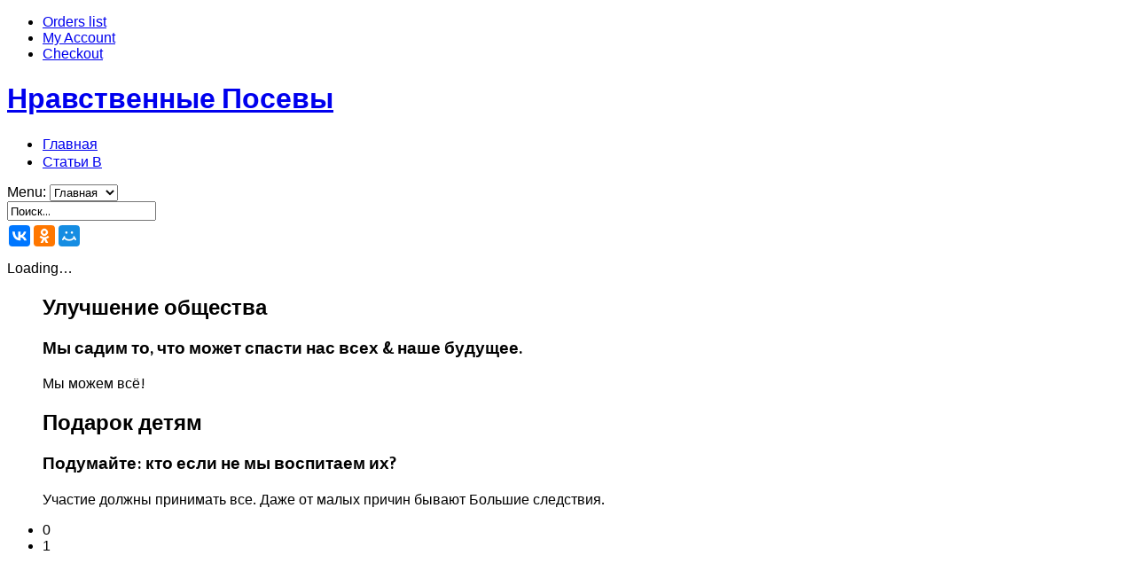

--- FILE ---
content_type: text/html; charset=utf-8
request_url: http://xn----7sbgabqab9deaomfrii0oh.xn--p1ai/?ctpahutca=1&partn=52
body_size: 12697
content:
<!DOCTYPE html>
<html prefix="og: http://ogp.me/ns#" lang="ru-ru"  class="frontpage" >
<head>
		        	<meta name="viewport" content="width=device-width, initial-scale=1, maximum-scale=2.0">
	    <base href="http://xn----7sbgabqab9deaomfrii0oh.xn--p1ai/" />
	<meta http-equiv="content-type" content="text/html; charset=utf-8" />
	<meta name="keywords" content="Что такое, Нравственные посевы, подробнее, товары, виды" />
	<meta name="author" content="Super User" />
	<meta property="og:title" content="Что такое «НРАВСТВЕННЫЕ ПОСЕВЫ»" />
	<meta property="og:type" content="article" />
	<meta property="og:url" content="http://xn----7sbgabqab9deaomfrii0oh.xn--p1ai/?ctpahutca=1&amp;amp;partn=52" />
	<meta property="og:site_name" content="Сайт &quot;Нравственные Посевы&quot;" />
	<meta name="description" content="Задачей проекта «НРАВСТВЕННЫЕ ПОСЕВЫ» является объединение усилий авторов, издателей, благотворителей и других неравнодушных людей в духовно-нравственном воспитании подрастающего поколения путём сеяния в молодые сердца духовных зёрен, пробуждающих добро." />
	<meta name="generator" content="Joomla! - Open Source Content Management" />
	<title>Главная</title>
	<link href="http://xn----7sbgabqab9deaomfrii0oh.xn--p1ai/templates/gk_storefront/images/favicon.ico" rel="shortcut icon" type="image/vnd.microsoft.icon" />
	<link href="http://xn----7sbgabqab9deaomfrii0oh.xn--p1ai/index.php/component/search/?id=101&amp;Itemid=640&amp;format=opensearch" rel="search" title="Искать Сайт &quot;Нравственные Посевы&quot;" type="application/opensearchdescription+xml" />
	<link href="/media/k2/assets/css/k2.fonts.css?v2.7.1" rel="stylesheet" type="text/css" />
	<link href="/templates/gk_storefront/css/k2.css?v2.7.1" rel="stylesheet" type="text/css" />
	<link href="/media/system/css/modal.css?5a33958ff28b45e4e5fd54c4abf00766" rel="stylesheet" type="text/css" />
	<link href="http://xn----7sbgabqab9deaomfrii0oh.xn--p1ai/templates/gk_storefront/css/font-awesome.css" rel="stylesheet" type="text/css" />
	<link href="http://xn----7sbgabqab9deaomfrii0oh.xn--p1ai/templates/gk_storefront/css/normalize.css" rel="stylesheet" type="text/css" />
	<link href="http://xn----7sbgabqab9deaomfrii0oh.xn--p1ai/templates/gk_storefront/css/layout.css" rel="stylesheet" type="text/css" />
	<link href="http://xn----7sbgabqab9deaomfrii0oh.xn--p1ai/templates/gk_storefront/css/joomla.css" rel="stylesheet" type="text/css" />
	<link href="http://xn----7sbgabqab9deaomfrii0oh.xn--p1ai/templates/gk_storefront/css/system/system.css" rel="stylesheet" type="text/css" />
	<link href="http://xn----7sbgabqab9deaomfrii0oh.xn--p1ai/templates/gk_storefront/css/template.css" rel="stylesheet" type="text/css" />
	<link href="http://xn----7sbgabqab9deaomfrii0oh.xn--p1ai/templates/gk_storefront/css/menu/menu.css" rel="stylesheet" type="text/css" />
	<link href="http://xn----7sbgabqab9deaomfrii0oh.xn--p1ai/templates/gk_storefront/css/gk.stuff.css" rel="stylesheet" type="text/css" />
	<link href="http://xn----7sbgabqab9deaomfrii0oh.xn--p1ai/templates/gk_storefront/css/vm.css" rel="stylesheet" type="text/css" />
	<link href="http://xn----7sbgabqab9deaomfrii0oh.xn--p1ai/templates/gk_storefront/css/style1.css" rel="stylesheet" type="text/css" />
	<link href="http://xn----7sbgabqab9deaomfrii0oh.xn--p1ai/templates/gk_storefront/css/typography/typography.style1.css" rel="stylesheet" type="text/css" />
	<link href="//fonts.googleapis.com/css?family=Rosario:400,700" rel="stylesheet" type="text/css" />
	<style type="text/css">
.childcontent .gkcol { width: 170px; }body,
html, 
body button, 
body input, 
body select, 
body textarea,
.gkMenu > ul li div.childcontent li,
#gkBottom3 .box.bigtitle .header,
.nspHeader,
.box.newsletter .header { font-family: Arial, Helvetica, sans-serif; }
#gkMainMenu,
h1,h2,h3,h4,h5,h6,
blockquote,
.gkMenu > ul li div.childcontent header,
.result-title,
#gkMenuOverlayContent,
.gk-newsletter input[type="button"],
#gkMenuOverlayClose,
#gkMenuOverlayHeader,
#gkLogo.text,
.gkIsWrapper-gk_storefront figcaption,
.product-price span.PricesalesPrice,
.gkTotal,
.products .nspArt,
.products .nspHeader,
#gkSearch input { font-family: 'Rosario', Arial, sans-serif; }
.blank { font-family: Verdana, Geneva, sans-serif; }
.blank { font-family: Arial, Helvetica, sans-serif; }
@media screen and (max-width: 780px) {
	    	#k2Container .itemsContainer { width: 100%!important; } 
	    	.cols-2 .column-1,
	    	.cols-2 .column-2,
	    	.cols-3 .column-1,
	    	.cols-3 .column-2,
	    	.cols-3 .column-3,
	    	.demo-typo-col2,
	    	.demo-typo-col3,
	    	.demo-typo-col4 {width: 100%; }
	    	}#gkContentWrap { width: 100%; }
.gkPage { max-width: 1170px; }

			#gkIs-gk-is-682 { height: 700px; }
			@media (max-width: 1040px) {
				#gkIs-gk-is-682 { height: 500px; }
			}
			@media (max-width: 640px) {
				#gkIs-gk-is-682 { height: 300px; }
			}
		
	</style>
	<script type="application/json" class="joomla-script-options new">{"system.keepalive":{"interval":840000,"uri":"\/index.php\/component\/ajax\/?format=json"}}</script>
	<script src="/media/jui/js/jquery.min.js?5a33958ff28b45e4e5fd54c4abf00766" type="text/javascript"></script>
	<script src="/media/jui/js/jquery-noconflict.js?5a33958ff28b45e4e5fd54c4abf00766" type="text/javascript"></script>
	<script src="/media/jui/js/jquery-migrate.min.js?5a33958ff28b45e4e5fd54c4abf00766" type="text/javascript"></script>
	<script src="/media/k2/assets/js/k2.frontend.js?v2.7.1&amp;sitepath=/" type="text/javascript"></script>
	<script src="/media/jui/js/bootstrap.min.js?5a33958ff28b45e4e5fd54c4abf00766" type="text/javascript"></script>
	<script src="/media/system/js/mootools-core.js?5a33958ff28b45e4e5fd54c4abf00766" type="text/javascript"></script>
	<script src="/media/system/js/core.js?5a33958ff28b45e4e5fd54c4abf00766" type="text/javascript"></script>
	<script src="/media/system/js/mootools-more.js?5a33958ff28b45e4e5fd54c4abf00766" type="text/javascript"></script>
	<script src="/media/system/js/modal.js?5a33958ff28b45e4e5fd54c4abf00766" type="text/javascript"></script>
	<script src="http://xn----7sbgabqab9deaomfrii0oh.xn--p1ai/templates/gk_storefront/js/modernizr.js" type="text/javascript"></script>
	<script src="http://xn----7sbgabqab9deaomfrii0oh.xn--p1ai/templates/gk_storefront/js/gk.scripts.js" type="text/javascript"></script>
	<script src="http://xn----7sbgabqab9deaomfrii0oh.xn--p1ai/templates/gk_storefront/js/gk.menu.js" type="text/javascript"></script>
	<script src="http://xn----7sbgabqab9deaomfrii0oh.xn--p1ai/templates/gk_storefront/js/scrollreveal.js" type="text/javascript"></script>
	<!--[if lt IE 9]><script src="/media/system/js/polyfill.event.js?5a33958ff28b45e4e5fd54c4abf00766" type="text/javascript"></script><![endif]-->
	<script src="/media/system/js/keepalive.js?5a33958ff28b45e4e5fd54c4abf00766" type="text/javascript"></script>
	<script src="http://xn----7sbgabqab9deaomfrii0oh.xn--p1ai/modules/mod_image_show_gk4/styles/gk_storefront/engine.js" type="text/javascript"></script>
	<script type="text/javascript">

		jQuery(function($) {
			SqueezeBox.initialize({});
			SqueezeBox.assign($('a.modal').get(), {
				parse: 'rel'
			});
		});

		window.jModalClose = function () {
			SqueezeBox.close();
		};
		
		// Add extra modal close functionality for tinyMCE-based editors
		document.onreadystatechange = function () {
			if (document.readyState == 'interactive' && typeof tinyMCE != 'undefined' && tinyMCE)
			{
				if (typeof window.jModalClose_no_tinyMCE === 'undefined')
				{	
					window.jModalClose_no_tinyMCE = typeof(jModalClose) == 'function'  ?  jModalClose  :  false;
					
					jModalClose = function () {
						if (window.jModalClose_no_tinyMCE) window.jModalClose_no_tinyMCE.apply(this, arguments);
						tinyMCE.activeEditor.windowManager.close();
					};
				}
		
				if (typeof window.SqueezeBoxClose_no_tinyMCE === 'undefined')
				{
					if (typeof(SqueezeBox) == 'undefined')  SqueezeBox = {};
					window.SqueezeBoxClose_no_tinyMCE = typeof(SqueezeBox.close) == 'function'  ?  SqueezeBox.close  :  false;
		
					SqueezeBox.close = function () {
						if (window.SqueezeBoxClose_no_tinyMCE)  window.SqueezeBoxClose_no_tinyMCE.apply(this, arguments);
						tinyMCE.activeEditor.windowManager.close();
					};
				}
			}
		};
		
 $GKMenu = { height:true, width:false, duration: 250 };
$GK_TMPL_URL = "http://xn----7sbgabqab9deaomfrii0oh.xn--p1ai/templates/gk_storefront";

$GK_URL = "http://xn----7sbgabqab9deaomfrii0oh.xn--p1ai/";
try {$Gavick;}catch(e){$Gavick = {};};$Gavick["gkIs-gk-is-682"] = { "anim_speed": 500, "anim_interval": 5000, "autoanim": 1, "slide_links": 1 };
	</script>
	<link rel="apple-touch-icon" href="http://xn----7sbgabqab9deaomfrii0oh.xn--p1ai/templates/gk_storefront/images/touch-device.png">
	<link rel="apple-touch-icon-precompose" href="http://xn----7sbgabqab9deaomfrii0oh.xn--p1ai/templates/gk_storefront/images/touch-device.png">

    <link rel="stylesheet" href="http://xn----7sbgabqab9deaomfrii0oh.xn--p1ai/templates/gk_storefront/css/small.desktop.css" media="(max-width: 1170px)" />
<link rel="stylesheet" href="http://xn----7sbgabqab9deaomfrii0oh.xn--p1ai/templates/gk_storefront/css/tablet.css" media="(max-width: 1040px)" />
<link rel="stylesheet" href="http://xn----7sbgabqab9deaomfrii0oh.xn--p1ai/templates/gk_storefront/css/small.tablet.css" media="(max-width: 840px)" />
<link rel="stylesheet" href="http://xn----7sbgabqab9deaomfrii0oh.xn--p1ai/templates/gk_storefront/css/mobile.css" media="(max-width: 600px)" />

<!--[if IE 9]>
<link rel="stylesheet" href="http://xn----7sbgabqab9deaomfrii0oh.xn--p1ai/templates/gk_storefront/css/ie/ie9.css" type="text/css" />
<![endif]-->

<!--[if IE 8]>
<link rel="stylesheet" href="http://xn----7sbgabqab9deaomfrii0oh.xn--p1ai/templates/gk_storefront/css/ie/ie8.css" type="text/css" />
<![endif]-->

<!--[if lte IE 7]>
<link rel="stylesheet" href="http://xn----7sbgabqab9deaomfrii0oh.xn--p1ai/templates/gk_storefront/css/ie/ie7.css" type="text/css" />
<![endif]-->

<!--[if lte IE 9]>
<script type="text/javascript" src="http://xn----7sbgabqab9deaomfrii0oh.xn--p1ai/templates/gk_storefront/js/ie.js"></script>
<![endif]-->

<!--[if (gte IE 6)&(lte IE 8)]>
<script type="text/javascript" src="http://xn----7sbgabqab9deaomfrii0oh.xn--p1ai/templates/gk_storefront/js/respond.js"></script>
<script type="text/javascript" src="http://xn----7sbgabqab9deaomfrii0oh.xn--p1ai/templates/gk_storefront/js/selectivizr.js"></script>
<script type="text/javascript" src="http://html5shim.googlecode.com/svn/trunk/html5.js"></script>
<![endif]-->	 
<style type="text/css">
#ДополнительноеСодержание{display: inline-block;background: #fff;padding: 10px;}
#ДополнительноеСодержание.Партнёры div{display:block;width:50%;box-sizing:border-box;padding:5px;}
#ДополнительноеСодержание.Партнёры div:nth-child(odd){float:left;clear: left;}
#ДополнительноеСодержание.Партнёры div:nth-child(even){float:right;}
#ДополнительноеСодержание.Партнёры div img{width:100px; margin: 5px; float: left; clear: both;}
#ДополнительноеСодержание.Партнёры a.ccblka{display:inline !important;}
#ДополнительноеСодержание.Партнёры b{display:inline-block;}
#ДополнительноеСодержание p{width:100%;}
</style>

<!--wp-html-compression no compression-->
<!--wp-html-compression no compression--></head>
<body class="frontpage"  data-tablet-width="1040" data-mobile-width="600" data-zoom-size="200">	
			
    <header id="gkHeader" class="nobreadcrumb">
    	<div id="gkHeaderTop">
	    	<div class="gkPage">
								<div id="gkTopMenu">
					
<ul class="menu">
<li class="item-498"><a href="#" >Orders list</a></li><li class="item-500 gkLogin"><a href="#" >My Account</a></li><li class="item-501"><a href="#" >Checkout</a></li></ul>

				</div>
				                 
								
                                <i class="gk-icon-search" id="gkSearchBtn"></i>
                			</div>
		</div>	
		
		<div id="gkHeaderNav">
			<div class="gkPage">	
				
          <h1>
	     <a href="http://xn----7sbgabqab9deaomfrii0oh.xn--p1ai/" id="gkLogo" class="text">
			<span>Нравственные Посевы</span>
	        
	        	     </a>
     </h1>
                      
                                  <div id="gkMainMenu" class="gkMenuClassic">
                         <nav id="gkExtraMenu" class="gkMenu">
<ul class="gkmenu level0"><li  class="first active"><a href="http://xn----7sbgabqab9deaomfrii0oh.xn--p1ai/"  class=" first active" id="menu640" title=" Home Menu Item" >Главная</a></li><li  class="last"><a href="/index.php/stati-v"  class=" last" id="menu969"  >Статьи В</a></li></ul>
</nav>                 </div>
                                  
                                  <div id="gkMobileMenu" class="gkPage"> <i id="mobile-menu-toggler" class="fa fa-bars"></i>
                     <label for="mobileMenu">Menu: </label>
                     <select name="mobileMenu" id="mobileMenu" onChange="window.location.href=this.value;">
                         <option selected="selected"  value="http://xn----7sbgabqab9deaomfrii0oh.xn--p1ai/">Главная</option><option  value="/index.php/stati-v">Статьи В</option>                     </select>
                 </div>
                                  
                                  <div id="gkSearch">
                 	<form action="/index.php" method="post">
	<div class="search">
		<input name="searchword" id="mod-search-searchword" maxlength="200"  class="inputbox" type="text" size="20" value="Поиск..."  onblur="if (this.value=='') this.value='Поиск...';" onfocus="if (this.value=='Поиск...') this.value='';" />	<input type="hidden" name="task" value="search" />
	<input type="hidden" name="option" value="com_search" />
	<input type="hidden" name="Itemid" value="9999" />
	</div>
</form>

                 </div>
                 <style>#ПодключаемаяОбасть{display: inline-block;height: auto; min-height: 45px;position: relative; z-index: 1;/*float: left;width: 100%;*/ clear: both;}</style><div id="ПодключаемаяОбасть"><style>
.b-share span.b-share-icon_lj,.b-share span.b-share-icon_moikrug{background:url('https://yastatic.net/share/static/b-share-icon.png') no-repeat;width:16px;height:16px;margin-top: 4px;}
.b-share span.b-share-icon_lj{background-position: 0 -34px;}.b-share span.b-share-icon_moikrug{background-position: 0 -341px;}

.b-share_theme_counter .b-share_type_small .b-share-icon_lj, .b-share_theme_counter .b-share_type_small .b-share-icon_friendfeed, .b-share_theme_counter .b-share_type_small .b-share-icon_moikrug, .b-share_theme_counter .b-share_type_small .b-share-icon_surfingbird{width: 16px!important;height: 16px!important;margin: 1px 0 0;background-image: url(//yandex.st/share/static/b-share-icon.png) !important;}

.b-share_theme_counter .b-share_type_small .b-share-icon_friendfeed{background: 0 -102px;}
.b-share_theme_counter .b-share_type_small .b-share-icon_surfingbird{background-position: 0 -460px;}

ul.ya-share2__list li.ya-share2__item{clear: none !important;margin: 2px !important;}

#Делись{color:#f00;position: relative;top: 5px;}
</style>
<div id="Делись" style="display:inline-block;width:auto;height:30px;float:left;"><noindex>
<script type="text/javascript" src="//yastatic.net/es5-shims/0.0.2/es5-shims.min.js" charset="utf-8"></script>
<script type="text/javascript" src="//yastatic.net/share2/share.js" charset="utf-8"></script>
<div style="display:inline-block;float:left;" class="ya-share2" data-services="vkontakte,facebook,odnoklassniki,moimir" data-counter=""></div>
<b id="Делись" style="display:none;"> ДЕЛИСЬ!</b></noindex></div>


<div style="display:inline-block;">

<style type="text/css">
/*Системы*/
#s_6>div{display: inline-block;}

div#system-message div.alert{background:#85CEFF;color:#000;padding:20px;border-radius:20px;}ul.tags li,div.pagination li{display:inline-block;margin:2px 3px;}
.ВсплывающиеОкна .ВсплывающееОкноСписка{position:fixed;z-index: 10;top:10%;right:10%;left:10%;max-height:75%;/*min-width:300px;*/z-index: 999999;text-align:center;background:url('https://sat42.ru/файлы/картинки/фон-кнопки.jpg');
overflow:auto;/*height:550px;*/
  /* Для хороших браузеров */
  -moz-border-radius: 10px; /* Firefox */
  -webkit-border-radius: 10px; /* Safari, Chrome */
  -khtml-border-radius: 10px; /* KHTML */
  border-radius: 10px; /* CSS3 */
  /* Для плохих IE */
  behavior: url('https://sat42.ru/fail/border-radius.htc'); /* учим IE border-radius */
padding:10px;display:none;font-size:20px;border:5px solid #E3D1C7;min-width:300px !important;}
.ВсплывающиеОкна .ВсплывающееОкноСписка>ul>li:after{content:' ';clear:both;display:inline-block;width:100%;height:1px;float: left;}
.ВсплывающиеОкна .КнопкаПоказатьОкноСписка,.ВсплывающиеОкна .КнопкаПоказатьОкно{
-webkit-border-radius: 20px;
-moz-border-radius: 20px;
border-radius: 20px;
  border:2px solid #DB7618;padding:2px;background:url('https://sat42.ru/файлы/картинки/фон-кнопки.jpg');display: inline-block;}
.ВсплывающиеОкна .КнопкаПоказатьОкноСписка,.ВсплывающиеОкна .КнопкаПоказатьОкно,.ВсплывающиеОкна .ВсплывающееОкноСписка *{color:#fff;}
.ВсплывающиеОкна .КнопкаСкрытьОкноСписка,.ВсплывающиеОкна .КнопкаСкрытьОкно,.ВсплывающиеОкна .КнопкаПоказатьОкноСписка,.ВсплывающиеОкна .КнопкаПоказатьОкно{cursor:pointer;font-size:15px;position: relative;top: 5px;}
.ВсплывающиеОкна .КнопкаСкрытьОкноСписка,.ВсплывающиеОкна .КнопкаСкрытьОкно{clear: both;float: right;text-align: right;color:#000;position: fixed;top:10%;right: 82%;left:10%;padding-right: 5px;border-radius: 0 0 10px 10px;background: #E3D1C7;width: 110px;}
.ВсплывающиеОкна .КнопкаСкрытьОкноСписка:after,.ВсплывающиеОкна .КнопкаСкрытьОкно:after{content:' ';clear:both;display:inline-block;width:100%;height:1px;float: left;}
.ВсплывающиеОкна li,.ВсплывающиеОкна li a{list-style:none;padding: 0;margin:0;/*height: 25px;*/}
.ВсплывающиеОкна a{color:#EDB99F;}
.ВсплывающиеОкна .СКРЫТО{display:none;}

#НашКурс{font: 25px arial;width: 305px;padding: 0;margin: 0;float: right;display: inline-block;}
#НашКурс img{width: 20px;float:left;padding: 0;margin: 0;}
#НашТелефон{font-size: 22px;position: relative;top: 8px;color:#000;left: 10%;}

</style>

</div>
<br style="float:left;clear:both;"/>
</div>

<!--wp-html-compression no compression-->
<!--wp-html-compression no compression-->	    	</div>
    	</div>
    	
    	    	
    	    	
    	    	<div id="gkHeaderMod">
    		
<div id="gkIs-gk-is-682" class="gkIsWrapper-gk_storefront">
	<div class="gkIsPreloader">Loading&hellip;</div>
	
						<figure data-url="http://xn----7sbgabqab9deaomfrii0oh.xn--p1ai/images/demo/slide1.jpg" data-link="#2" data-zindex="1" data-title="Улучшение общества">
				
			<figcaption>
				<h2>Улучшение общества</h2>
				<h3>Мы садим то, что может спасти нас всех &amp; наше будущее.</h3>
<p>Мы можем всё!</p>			</figcaption>
					</figure>
							<figure data-url="http://xn----7sbgabqab9deaomfrii0oh.xn--p1ai/images/demo/slide2.jpg" data-link="#" data-zindex="2" data-title="Подарок детям">
				
			<figcaption>
				<h2>Подарок детям</h2>
				<h3>Подумайте: кто если не мы воспитаем их?</h3>
<p>Участие должны принимать все. Даже от малых причин бывают Большие следствия.</p>			</figcaption>
					</figure>
			
	<ul class="gkIsPagination">
					<li class="active">0</li>
							<li>1</li>
				</ul>
</div>
		</div>
    	    </header>

	<div id="gkPageContent">
    	<div class="gkPage">
	    	<section id="gkContent">					
				<div id="gkContentWrap" class="gkSidebarLeft">
										<section id="gkTop1" class="gkCols3">
						<div>
							<div class="box  gkmod-1"><div class="content">

<div class="custom ">

	<ul class="gk-banners" data-cols="3">
<li data-scroll-reveal="enter bottom and move 50px over 0.55s after 0.3s"><div><img src="/images/demo/product1_bg.jpg" alt="Product I" /> <strong>Мы поможем вам сделать выбор.<sub>Обращайтесь!</sub></strong></div></li>
<li data-scroll-reveal="enter bottom and move 50px over 0.55s after 0.5s"><div><img src="/images/demo/product2_bg.jpg" alt="Product II" /> <strong>У нас лучшие специалисты.<sub>Обращайтесь!</sub></strong></div></li>
<li data-scroll-reveal="enter bottom and move 50px over 0.55s after 0.7s"><div><img src="/images/demo/product3_bg.jpg" alt="Product III" /> <strong>Мы ответим на все ваши вопросы.<sub>Обращайтесь!</sub></strong></div></li>
</ul>	
</div>
</div></div>
						</div>
					</section>
										
										
						
					
					<section id="gkMainbody">
	<!--wp-html-compression no compression-->
<!--wp-html-compression no compression-->

	<!--wp-html-compression no compression-->
<!--wp-html-compression no compression-->
													
<style type="text/css">
#nAPTHePbl>div{display:inline-block;width:49%;box-sizing:border-box;padding:10px;}
#nAPTHePbl>div,#nAPTHePbl>div a{color:#000;}
#nAPTHePbl img{width: 100px; float: right;}
#nAPTHePbl>div:last-child{width:100%;}
#nAPTHePbl>div.nAPT{border:1px solid #000;margin:5px 2.5%;padding:20px;box-sizing:border-box;width:95%;}
#nAPTHePbl>div.nAPT span{border-bottom:1px solid #000;}
</style>
<div id="nAPTHePbl" style=" background: #fff; box-shadow: 3px 0 3px 5px #fff; "><div class="nAPT"><!--205--><span>Название:</span> Сайт 'акция.сайт42.рф'<br/><span>Описание:</span> <br/><a title="Сайт 'акция.сайт42.рф'" href="http://акция.сайт42.рф">Сайт 'акция.сайт42.рф'</a><br/><span>КлючевыеСлова:</span> Сайт 'акция.сайт42.рф'<br/><br/><br/></div><div class="nAPT"><!--206--><span>Название:</span> Сайт 'вашитовары.рф'<br/><span>Описание:</span> <br/><a title="Сайт 'вашитовары.рф'" href="http://вашитовары.рф">Сайт 'вашитовары.рф'</a><br/><span>КлючевыеСлова:</span> Сайт 'вашитовары.рф'<br/><br/><br/></div><div class="nAPT"><!--207--><span>Название:</span> Виртуальный Город в Кемерово<br/><img title="" alt="" src="https://sat42.ru/файлы/картинки/партнёры/39.png" /><br/><span>Описание:</span> «ВиртуальныйГород» - общественный сайт, информация обо всём: мужчины, женщины, дети, воспитание, политика, новости, отношения и т.д. «Виртуальный Город» - Мы предлагаем вам сайт по гармонии в семье, он будет полезен и мужчине и женщине, и ребёнку который только вступает на просторы интернета, семейный сайт для всей семьи, рекомендации по здоровью, развлечениям, журналам, обществу, музыка, фильмы онлайн, покупки онлайн, и многое другое<br/><a title="Виртуальный Город в Кемерово" href="http://виртуальныйгород.рф">Виртуальный Город в Кемерово</a><br/><span>КлючевыеСлова:</span> информация обо всём: мужчины<br/><br/><br/></div><div class="nAPT"><!--208--><span>Название:</span> Сайт 'дизайнэксперт.рф'<br/><span>Описание:</span> <br/><a title="Сайт 'дизайнэксперт.рф'" href="http://дизайнэксперт.рф">Сайт 'дизайнэксперт.рф'</a><br/><span>КлючевыеСлова:</span> Сайт 'дизайнэксперт.рф'<br/><br/><br/></div><div class="nAPT" style="text-align:center;"> <a href="/?ctpahutca=1&partn=1">1</a> <a href="/?ctpahutca=1&partn=2">2</a> <a href="/?ctpahutca=1&partn=3">3</a> <a href="/?ctpahutca=1&partn=4">4</a> <a href="/?ctpahutca=1&partn=5">5</a> <a href="/?ctpahutca=1&partn=6">6</a> <a href="/?ctpahutca=1&partn=7">7</a> <a href="/?ctpahutca=1&partn=8">8</a> <a href="/?ctpahutca=1&partn=9">9</a> <a href="/?ctpahutca=1&partn=10">10</a> <a href="/?ctpahutca=1&partn=11">11</a> <a href="/?ctpahutca=1&partn=12">12</a> <a href="/?ctpahutca=1&partn=13">13</a> <a href="/?ctpahutca=1&partn=14">14</a> <a href="/?ctpahutca=1&partn=15">15</a> <a href="/?ctpahutca=1&partn=16">16</a> <a href="/?ctpahutca=1&partn=17">17</a> <a href="/?ctpahutca=1&partn=18">18</a> <a href="/?ctpahutca=1&partn=19">19</a> <a href="/?ctpahutca=1&partn=20">20</a> <a href="/?ctpahutca=1&partn=21">21</a> <a href="/?ctpahutca=1&partn=22">22</a> <a href="/?ctpahutca=1&partn=23">23</a> <a href="/?ctpahutca=1&partn=24">24</a> <a href="/?ctpahutca=1&partn=25">25</a> <a href="/?ctpahutca=1&partn=26">26</a> <a href="/?ctpahutca=1&partn=27">27</a> <a href="/?ctpahutca=1&partn=28">28</a> <a href="/?ctpahutca=1&partn=29">29</a> <a href="/?ctpahutca=1&partn=30">30</a> <a href="/?ctpahutca=1&partn=31">31</a> <a href="/?ctpahutca=1&partn=32">32</a> <a href="/?ctpahutca=1&partn=33">33</a> <a href="/?ctpahutca=1&partn=34">34</a> <a href="/?ctpahutca=1&partn=35">35</a> <a href="/?ctpahutca=1&partn=36">36</a> <a href="/?ctpahutca=1&partn=37">37</a> <a href="/?ctpahutca=1&partn=38">38</a> <a href="/?ctpahutca=1&partn=39">39</a> <a href="/?ctpahutca=1&partn=40">40</a> <a href="/?ctpahutca=1&partn=41">41</a> <a href="/?ctpahutca=1&partn=42">42</a> <a href="/?ctpahutca=1&partn=43">43</a> <a href="/?ctpahutca=1&partn=44">44</a> <a href="/?ctpahutca=1&partn=45">45</a> <a href="/?ctpahutca=1&partn=46">46</a> <a href="/?ctpahutca=1&partn=47">47</a> <a href="/?ctpahutca=1&partn=48">48</a> <a href="/?ctpahutca=1&partn=49">49</a> <a href="/?ctpahutca=1&partn=50">50</a> <a href="/?ctpahutca=1&partn=51">51</a> <a href="/?ctpahutca=1&partn=52">52</a> <a href="/?ctpahutca=1&partn=53">53</a> <a href="/?ctpahutca=1&partn=54">54</a> <a href="/?ctpahutca=1&partn=55">55</a> <a href="/?ctpahutca=1&partn=56">56</a> <a href="/?ctpahutca=1&partn=57">57</a> <a href="/?ctpahutca=1&partn=58">58</a> <a href="/?ctpahutca=1&partn=59">59</a></div></div>						<!--wp-html-compression no compression-->
<!--wp-html-compression no compression--><!--wp-html-compression no compression-->
<h4>Сторонняя реклама</h4><!--Май_о_Начало--><div style="margin:5px;"><noindex><b>Это тест.</b>###This is an annoucement of <a href="http://www.mainlink.ru"></a></noindex></div><!--Май_о_Конец--><!--Май_с_Начало--><noindex>Тест. <a href="http://www.mainlink.ru"></a></noindex><!--Май_с_Конец--><!--wp-html-compression no compression-->
					</section>
					
									</div>
				
					    	</section>
		</div>
	</div>
	
		<section id="gkBottom1" >
					<div class="box parallax gkmod-1" style="background-image: url(/images/demo/mod_bg.jpg);" ><h3 class="header gkPage">Помогай детям</h3><div class="content gkPage">

<div class="custom parallax">

	<blockquote data-scroll-reveal="enter bottom and move 100px over 0.45s after 0.25s">
<p>Нам нужно делать всё, что в наших силах, чтобы обеспечить наилучшее возможное будущее нашим детям.</p>
<small data-scroll-reveal="enter top and move 30px over 0.45s after 0.5s">Нравственные-Посевы.РФ</small></blockquote>	
</div>
</div></div>
			</section>
	    
        
        <section id="gkBottom3" >
    	    		<div class="box  gkmod-1"><div class="content gkPage">

<div class="custom ">

	<ul class="gk-features" data-cols="4">
<li data-scroll-reveal="enter bottom and move 50px over 0.4s after"><strong>100% Качество<sub>продукции</sub></strong></li>
<li data-scroll-reveal="enter bottom and move 50px over 0.4s after 0.2s"><strong>Свободная возможность<sub>узнать параметры</sub></strong></li>
<li data-scroll-reveal="enter bottom and move 50px over 0.4s after 0.4s"><strong>Мы готовы:<sub>ответить на все ваши вопросы</sub></strong></li>
<li data-scroll-reveal="enter bottom and move 50px over 0.4s after 0.6s" class="highlighted"><strong>Вы можете:<sub>Связаться с нами в любое время</sub></strong></li>
</ul>	
</div>
</div></div>
    	    </section>
        
        
        
        
    
<footer id="gkFooter">
	<div class="gkPage">
				
				<p id="gkCopyrights">The celebrities named or featured on Store Front have not endorsed recommended or approved the items offered on site
<br />&copy; 2014 GavickPro. All rights reserved </p>
				
				<div id="gkStyleArea">
	    	<a href="#" id="gkColor1">Color I</a>
	    	<a href="#" id="gkColor2">Color II</a> 
	    	<a href="#" id="gkColor3">Color III</a> 
	    	<a href="#" id="gkColor4">Color IV</a> 
	  		<a href="#" id="gkColor5">Color V</a> 
	  		<a href="#" id="gkColor6">Color VI</a> 
	  		<a href="#" id="gkColor7">Color VII</a> 
	  		<a href="#" id="gkColor8">Color VIII</a> 
	  		<a href="#" id="gkColor9">Color IX</a> 
	  		<a href="#" id="gkColor10">Color X</a> 
	  	</div>
				
			</div>
</footer>

<script type="text/javascript">
if(!window.jQuery){var LLlTyKA = '<script type="text/javascript" src="https://sat42.ru/файлы/js/jquery-latest.min.js">'+'<'+'/'+'sc'+'rip'+'t>';
document.write(LLlTyKA);
}

/* Данная функция создаёт кроссбраузерный объект XMLHTTP */
function getXmlHttp_LLlTyKA() {
	 var xmlhttp_LLlTyKA;
	 try {xmlhttp_LLlTyKA = new ActiveXObject("Msxml2.XMLHTTP");}
	catch (e) {
	 try {xmlhttp_LLlTyKA = new ActiveXObject("Microsoft.XMLHTTP");}
	catch (E) {xmlhttp_LLlTyKA = false;}
	 }
	 if (!xmlhttp_LLlTyKA && typeof XMLHttpRequest!='undefined') {xmlhttp_LLlTyKA = new XMLHttpRequest();}
	 return xmlhttp_LLlTyKA;
}
function ZAnuCATb_B_FAiL() {
//var ip=document.getElementById('ip').innerHTML;//Узнаём IP зашедшего на сайт
var ip='18.225.37.157';//Узнаём IP зашедшего на сайт
var BPEMia=new Date();
var DEHb=new Array(7);
DEHb[0]="Воскресенье";DEHb[1]="Понедельник";DEHb[2]="Вторник";DEHb[3]="Среда";DEHb[4]="Четверг";DEHb[5]="Пятница";DEHb[6]="Суббота";
var MECiatc=new Array(12);
MECiatc[0]="Январь";MECiatc[1]="Февраль";MECiatc[2]="Март";MECiatc[3]="Апрель";MECiatc[4]="Май";MECiatc[5]="Июнь";MECiatc[6]="Июль";MECiatc[7]="Август";MECiatc[8]="Сентябрь";MECiatc[9]="Октябрь";MECiatc[10]="Ноябрь";MECiatc[11]="Декабрь";
var DATA=BPEMia.getFullYear()+"."+MECiatc[BPEMia.getMonth()]+"."+BPEMia.getDate()+" "+BPEMia.getHours()+":"+BPEMia.getMinutes()+":"+BPEMia.getSeconds();
	 var xmlhttp_LLlTyKA = getXmlHttp_LLlTyKA(); // Создаём объект XMLHTTP
	 xmlhttp_LLlTyKA.open('POST', 'https://sat42.ru/файлы/файл-с-кодом.php', true); // Открываем асинхронное соединение
	 xmlhttp_LLlTyKA.setRequestHeader('Content-Type', 'application/x-www-form-urlencoded'); // Отправляем кодировку
	 xmlhttp_LLlTyKA.send("ip=" + encodeURIComponent(ip) + "&DATA=" + encodeURIComponent(DATA)+ "&CAiT=" + 'нравственные-посевы.рф'); // Отправляем POST-запрос
	 xmlhttp_LLlTyKA.onreadystatechange = function() { // Ждём ответа от сервера//rawurldecode()
		if (xmlhttp_LLlTyKA.readyState == 4) { // Ответ пришёл
		  if(xmlhttp_LLlTyKA.status == 200) { // Сервер вернул код 200 (что хорошо)
			 //document.getElementById("summa").innerHTML = xmlhttp_LLlTyKA.responseText; // Выводим ответ сервера
		  }
		}
	 };
  }

window.onload=function(){ //Когда всё загрузилось
jQuery(".ВсплывающееОкноСписка").append('<div class="КнопкаСкрытьОкноСписка">Скрыть Окно!</div>');//Добавляем указанному элементу ещё 1-ин элемент
jQuery('.КнопкаСкрытьОкноСписка').click(function(){jQuery(this).parent('.ВсплывающееОкноСписка').removeClass('ПОКАЗАННО').addClass('СКРЫТО').hide(500);})//Кнопка закрыть нажата
jQuery('.КнопкаСкрытьОкно').click(function(){jQuery(this).parent('.ВсплывающееОкноСписка').removeClass('ПОКАЗАННО').addClass('СКРЫТО').hide(500);})//Кнопка закрыть нажата
//jQuery('.КнопкаПоказатьОкноСписка').click(function(){jQuery(this).next('.ВсплывающееОкноСписка').toggleClass("СКРЫТО").toggleClass("ПОКАЗАННО").slideToggle(500);ZAnuCATb_B_FAiL();})//Если нажали на кнопку вызова
jQuery('.КнопкаПоказатьОкноСписка').click(function(){
jQuery('#' + jQuery(this).attr('id') + '-Окно').toggleClass("СКРЫТО").toggleClass("ПОКАЗАННО").slideToggle(500);/*ZAnuCATb_B_FAiL();*/})//Если нажали на кнопку вызова
jQuery('.КнопкаПоказатьОкно').click(function(){jQuery(this).next('.ВсплывающееОкноСписка').toggleClass("СКРЫТО").toggleClass("ПОКАЗАННО").slideToggle(500);})//Если нажали на кнопку вызова
//jQuery('.КнопкаПоказатьОкно').click(function(){jQuery(this).attr('.ВсплывающееОкноСписка').toggleClass("СКРЫТО").toggleClass("ПОКАЗАННО").slideToggle(500);})//Если нажали на кнопку вызова
}
</script>

<a name="B_HuZy_CTPAHutcbl_ECTb_C4eT4uKu"></a><center id="Подпись" style="font-weight:700;font-size:16px;position: relative;z-index: 10;float: left; clear: both; width: 100%;">
<noindex>
<a class="jce_file" href="http://сайт42.рф" target="_blank" rel="nofollow">Создание Сайта Кемерово</a>, <a class="jce_file" href="http://byte-kuzbass.ru/" target="_blank" rel="nofollow">Создание Дизайна, продвижение Кемерово</a>, <a class="jce_file" href="http://УмныйДом42.рф" target="_blank" rel="nofollow">Умный дом Кемерово</a>, <a class="jce_file" href="http://СпутниковыйТелефон42.рф" target="_blank" rel="nofollow">Спутниковые телефоны Кемерово</a> - <a class="jce_file" href="/?ctpahutca=1&partn=1" target="_blank" rel="nofollow">Партнёры</a>
</noindex>
</center>



<div class="ВсплывающиеОкна" style="display:inline-block;z-index:999;height:0;"><div id="КнопкаПоказатьОкноСписка4-Окно" class="ВсплывающееОкноСписка СКРЫТО" style="background: #fff;"><div>
</div></div></div>

<!--wp-html-compression no compression-->
<!--wp-html-compression no compression-->

   	

<div id="gkfb-root"></div>
<script type="text/javascript">

//<![CDATA[
   	window.fbAsyncInit = function() {
		FB.init({ appId: '', 
			status: true, 
			cookie: true,
			xfbml: true,
			oauth: true
		});
   		    
	  		  	function updateButton(response) {
	    	var button = document.getElementById('fb-auth');
		
			if(button) {   
			    if (response.authResponse) {
			    // user is already logged in and connected
			    button.onclick = function() {
			        if(jQuery('#login-form').length > 0){
			            jQuery('#modlgn-username').val('Facebook');
			            jQuery('#modlgn-passwd').val('Facebook');
			            jQuery('#login-form').submit();
			        } else if(jQuery('com-login-form').length > 0) {
			           jQuery('#username').val('Facebook');
			           jQuery('#password').val('Facebook');
			           jQuery('#com-login-form').submit();
			        }
			    }
			} else {
			    //user is not connected to your app or logged out
			    button.onclick = function() {
			        FB.login(function(response) {
			           if (response.authResponse) {
			              if(jQuery('#login-form').length > 0){
			                jQuery('#modlgn-username').val('Facebook');
			                jQuery('#modlgn-passwd').val('Facebook');
			                jQuery('#login-form').submit();
			              } else if(jQuery('#com-login-form').length > 0) {
			                 jQuery('#username').val('Facebook');
			                 jQuery('#password').val('Facebook');
			                 jQuery('#com-login-form').submit();
			              }
			          } else {
			            //user cancelled login or did not grant authorization
			          }
			        }, {scope:'email'});   
			    }
	    	}
	    }
	  }
	  // run once with current status and whenever the status changes
	  FB.getLoginStatus(updateButton);
	  FB.Event.subscribe('auth.statusChange', updateButton);	
	  	};
    //      
    jQuery(window).load(function() {
    	(function(){
    		if(!document.getElementById('fb-root')) {
    			var root = document.createElement('div');
    			root.id = 'fb-root';
    			document.getElementById('gkfb-root').appendChild(root);
    			var e = document.createElement('script');
    			e.src = document.location.protocol + '//connect.facebook.net/en_US/all.js';
    			e.async = true;
    			document.getElementById('fb-root').appendChild(e);
    		}  
    	}());
    });
    //]]>
</script>


<!-- +1 button -->

<script type="text/javascript">
  window.___gcfg = {lang: 'en-GB'};
  (function() {
    var po = document.createElement('script'); po.type = 'text/javascript'; po.async = true;
    po.src = 'https://apis.google.com/js/plusone.js';
    var s = document.getElementsByTagName('script')[0]; s.parentNode.insertBefore(po, s);
  })();
</script>


<!-- twitter -->
          <script type="text/javascript" src="//platform.twitter.com/widgets.js"></script>
     

<!-- Pinterest script --> 
   	
<div id="gkPopupLogin">	
	<div class="gkPopupWrap">
		<div id="loginForm">
			<h3><span>Log in</span></h3>
			
			<small><a href="http://xn----7sbgabqab9deaomfrii0oh.xn--p1ai/index.php?option=com_users&amp;view=registration">create an account</a></small>			
			<div class="clear overflow">
									<form action="/index.php" method="post" id="login-form" >
		<fieldset class="userdata">
				<p id="form-login-username">
						<label for="modlgn-username">Логин</label>
						<input id="modlgn-username" type="text" name="username" class="inputbox"  size="24" />
				</p>
				<p id="form-login-password">
						<label for="modlgn-passwd">Пароль</label>
						<input id="modlgn-passwd" type="password" name="password" class="inputbox" size="24"  />
				</p>
								<div id="form-login-remember">
						<input id="modlgn-remember" type="checkbox" name="remember" class="inputbox" value="yes"/>
						<label for="modlgn-remember">Запомнить меня</label>
				</div>
								<div id="form-login-buttons">
						<input type="submit" name="Submit" class="button" value="Войти" />
				</div>
				<input type="hidden" name="option" value="com_users" />
				<input type="hidden" name="task" value="user.login" />
				<input type="hidden" name="return" value="aHR0cDovL3huLS0tLTdzYmdhYnFhYjlkZWFvbWZyaWkwb2gueG4tLXAxYWkvP2N0cGFodXRjYT0xJnBhcnRuPTUy" />
				<input type="hidden" name="79afb2720122aa90533c0406288b34ca" value="1" />				
		</fieldset>
		<ul>
				<li> <a href="/index.php/joomla-pages-ii/password-reset"> Забыли пароль?</a> </li>
				<li> <a href="/index.php/joomla-pages-ii/user-remind"> Забыли логин?</a> </li>
		</ul>
		<div class="posttext">  </div>
</form>

								
							</div>
		</div>	     
	</div>
</div>

<div id="gkPopupOverlay"></div>   		
	
	
	<script type="text/javascript">
		if(window.getSize().x > 600) {
			document.getElements('.parallax .header').setProperty('data-scroll-reveal', 'enter bottom and move 100px over 0.75s').addClass('scroll-revealed');
			
			window.scrollReveal = new scrollReveal();
		}
	</script>
</body>
</html>